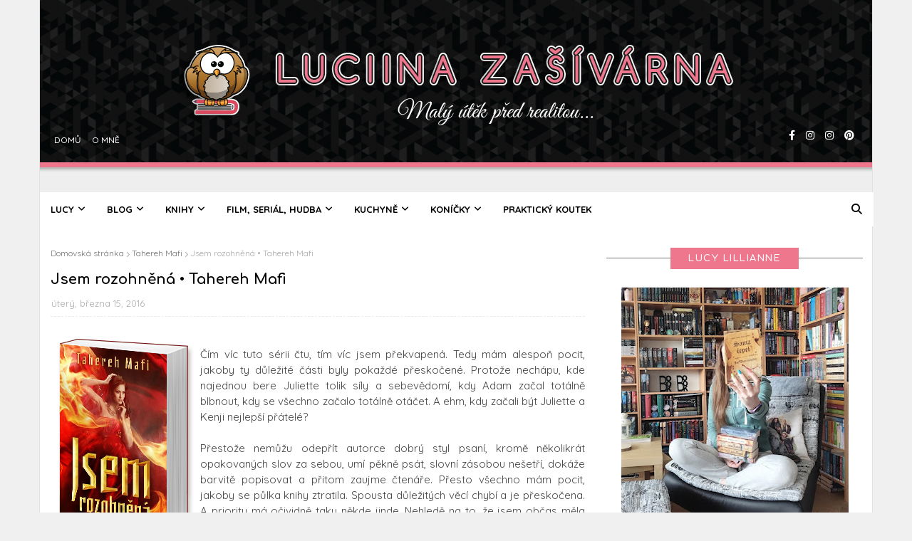

--- FILE ---
content_type: text/html; charset=UTF-8
request_url: https://lucy-lillianne.blogspot.com/b/stats?style=BLACK_TRANSPARENT&timeRange=ALL_TIME&token=APq4FmA07Atq7ZwFq2kssMfrFgehko8RzXMjSwIjfH1ad5j5L5EvP3nNQ5dW-6sYyZeE296-YeqNPLKdSjltDGadtICeEB01Ng
body_size: -26
content:
{"total":1018955,"sparklineOptions":{"backgroundColor":{"fillOpacity":0.1,"fill":"#000000"},"series":[{"areaOpacity":0.3,"color":"#202020"}]},"sparklineData":[[0,10],[1,7],[2,8],[3,14],[4,3],[5,4],[6,5],[7,3],[8,4],[9,5],[10,6],[11,12],[12,12],[13,7],[14,5],[15,6],[16,5],[17,6],[18,10],[19,9],[20,6],[21,10],[22,12],[23,100],[24,33],[25,5],[26,4],[27,3],[28,3],[29,8]],"nextTickMs":240000}

--- FILE ---
content_type: text/javascript; charset=UTF-8
request_url: https://lucy-lillianne.blogspot.com/feeds/posts/default/-/Tahereh%20Mafi?alt=json-in-script&max-results=3&callback=jQuery1124015467123245411263_1768900808595&_=1768900808596
body_size: 10466
content:
// API callback
jQuery1124015467123245411263_1768900808595({"version":"1.0","encoding":"UTF-8","feed":{"xmlns":"http://www.w3.org/2005/Atom","xmlns$openSearch":"http://a9.com/-/spec/opensearchrss/1.0/","xmlns$blogger":"http://schemas.google.com/blogger/2008","xmlns$georss":"http://www.georss.org/georss","xmlns$gd":"http://schemas.google.com/g/2005","xmlns$thr":"http://purl.org/syndication/thread/1.0","id":{"$t":"tag:blogger.com,1999:blog-4259045390492264398"},"updated":{"$t":"2026-01-17T09:29:39.693+01:00"},"category":[{"term":"Knižní recenze"},{"term":"Můj zápisník"},{"term":"fantasy"},{"term":"Shrnutí týdne"},{"term":"Knižní přírůstky a záložky"},{"term":"Moje grafická tvorba"},{"term":"Akce a soutěže"},{"term":"Johanna Basford"},{"term":"Moje kresby"},{"term":"Hodnocení filmů a seriálů"},{"term":"Můj seznam přání"},{"term":"Mé knižní série"},{"term":"román"},{"term":"sci-fi"},{"term":"Měsíc s knihou"},{"term":"Knižní výzvy"},{"term":"Deníkové záznamy"},{"term":"Moje kuchyně"},{"term":"Soutěže"},{"term":"Filmová očekávání"},{"term":"Záložky do knih"},{"term":"Vycházející novinky"},{"term":"Novinky blogu a blogový mix"},{"term":"Kniha a její záložka"},{"term":"Čtecí plány"},{"term":"Tematické články"},{"term":"Calibre program"},{"term":"Layouty pro mě"},{"term":"detektivní"},{"term":"Ivy and the Inky Butterfly"},{"term":"Knižní bannery"},{"term":"Tipy pro blogery"},{"term":"thriller"},{"term":"Marvel"},{"term":"Knihomolský wishlist"},{"term":"Tajná zahrada"},{"term":"Bannery a loga"},{"term":"Rok s knihou"},{"term":"Čarovný les"},{"term":"Cassandra Clare"},{"term":"Modely"},{"term":"Kouzelná knihovnička"},{"term":"Animace"},{"term":"Grafika na přání"},{"term":"Magická džungle"},{"term":"Re-reading"},{"term":"Layouty na přání"},{"term":"Knižní suvenýry"},{"term":"Kovové záložky"},{"term":"Rick Riordan"},{"term":"Knižní mapy"},{"term":"Patricia Briggs"},{"term":"Vánoce"},{"term":"Worlds of Wonder"},{"term":"animáky"},{"term":"pečení"},{"term":"Pokoje zázraků"},{"term":"Shrnutí měsíce"},{"term":"Diana Gabaldon"},{"term":"Podepsané knihy"},{"term":"vánoční pečení"},{"term":"Mercedes  Thompson"},{"term":"Omalovánky"},{"term":"Sarah J. Maas"},{"term":"Youtube Music Channel"},{"term":"Avatary"},{"term":"hlavní jídla"},{"term":"Statistiky"},{"term":"Cizinka"},{"term":"Kevin Hearne"},{"term":"Svět knihy"},{"term":"TOPka"},{"term":"Ztracený oceán"},{"term":"dorty"},{"term":"Rozcestníky"},{"term":"Chloe Neill"},{"term":"Lynn Flewelling"},{"term":"Marissa Meyer"},{"term":"Upíři z Chicaga"},{"term":"Kroniky železného druida"},{"term":"Oblíbené světy"},{"term":"Shrnutí roku"},{"term":"Ilona Andrews"},{"term":"Joanne Kathleen Rowling"},{"term":"Kate Daniels"},{"term":"Leigh Bardugo"},{"term":"Skleněný trůn"},{"term":"Volné layouty"},{"term":"Wallpapers"},{"term":"Youtube Music Channel (alba)"},{"term":"Andrzej Sapkowski"},{"term":"Joe Abercrombie"},{"term":"Noční běžci"},{"term":"Recenze obchodů"},{"term":"Rok u bedny"},{"term":"Staré poklady"},{"term":"Zaklínač"},{"term":"domácí pekárna"},{"term":"filmový průvodce"},{"term":"Brian McClellan"},{"term":"Fantastický Sherlock Holmes"},{"term":"Hana Marie Körnerová"},{"term":"Harry Potter"},{"term":"Holly Black"},{"term":"Jay Kristoff"},{"term":"Kerstin Gier"},{"term":"Měsíční kroniky"},{"term":"Nástroje smrti"},{"term":"První zákon"},{"term":"Pán hor"},{"term":"Recenze výrobků"},{"term":"Robert Jackson Bennett"},{"term":"Samantha Shannon"},{"term":"Sophie Jordan"},{"term":"Ursula Poznanski"},{"term":"Veronica Roth"},{"term":"Zuzana Hartmanová"},{"term":"kniha za šablonu"},{"term":"kuchařky"},{"term":"Alfa a Omega"},{"term":"Avatar"},{"term":"Bohové Olympu"},{"term":"Cormoran Strike"},{"term":"Daniel Abraham"},{"term":"Donna Ashcroft"},{"term":"George R. R. Martin"},{"term":"John Flanagan"},{"term":"John Gwynne"},{"term":"Kostičas"},{"term":"Magisterium"},{"term":"Michaela Merglová"},{"term":"Mince a dýka"},{"term":"Píseň ohně a ledu"},{"term":"Robert Galbraith"},{"term":"Sabaa Tahir"},{"term":"Star Wars"},{"term":"dezert do skla"},{"term":"knižní průvodce"},{"term":"Anthony Ryan"},{"term":"Areston"},{"term":"Beatrice Kaspary"},{"term":"Bratrstvo"},{"term":"DC comics"},{"term":"Deborah Harkness"},{"term":"Drakie"},{"term":"Dvůr trnů a růží"},{"term":"Démonská série"},{"term":"James Islington"},{"term":"Jane Harper"},{"term":"Jiskra v popelu"},{"term":"Josef Pecinovský"},{"term":"Lenka Dostálová"},{"term":"Lichterhaven"},{"term":"Lord John Grey"},{"term":"Magnus Chase a bohové Asgardu"},{"term":"Naslouchač"},{"term":"Nathaniel Wonderful"},{"term":"Percy Jackson"},{"term":"Peter V. Brett"},{"term":"Petra Schier"},{"term":"Petra Stehlíková"},{"term":"Rebecca Raisin"},{"term":"Theodora Stonewall"},{"term":"pečení slané"},{"term":"Čas čarodějnic"},{"term":"A.G. Howard"},{"term":"Akta Illuminae"},{"term":"Akta Themis"},{"term":"Alexej Pechov"},{"term":"Amanda Hocking"},{"term":"Amie Kaufman"},{"term":"Amy Kathleen Ryan"},{"term":"Andrew Fukuda"},{"term":"Andy Weir"},{"term":"Apollónův pád"},{"term":"Arthur Conan Doyle"},{"term":"Bohové krve a prachu"},{"term":"Božská města"},{"term":"Brian Staveley"},{"term":"Chaos"},{"term":"Christoph Marzi"},{"term":"Christopher Paolini"},{"term":"Claudia Gray"},{"term":"Dan Brown"},{"term":"Den nepřečtených knih"},{"term":"Divergence"},{"term":"Dobrodružství Riyria"},{"term":"Drahokamy"},{"term":"Elementum"},{"term":"Emily Henry"},{"term":"Emmy Laybourne"},{"term":"Erika Johansen"},{"term":"Evie Dunmore"},{"term":"Griša"},{"term":"H. G. Wells"},{"term":"Havraní kruhy"},{"term":"Hon"},{"term":"Hugh Howey"},{"term":"J. R. R. Tolkien"},{"term":"James Dashner"},{"term":"Jaroslav Boček"},{"term":"Jiří Dittrich"},{"term":"Jon Sprunk"},{"term":"Jonathan French"},{"term":"Julie Kagawa"},{"term":"Kelley Armstrong"},{"term":"Kronika Cartera Kanea"},{"term":"Kronika Netesaného trůnu"},{"term":"Kronika Sialy"},{"term":"Krysy apokalypsy"},{"term":"Královna Tearlingu"},{"term":"Labyrint"},{"term":"Larry Correia"},{"term":"Licanius"},{"term":"Luke Scull"},{"term":"Malfuria"},{"term":"Mark Lawrence"},{"term":"Michael J. Sullivan"},{"term":"Miroslava Dvořáková"},{"term":"Monument 14"},{"term":"Napůl živý"},{"term":"Nebe"},{"term":"Nejtemnější síly"},{"term":"Nikdynoc"},{"term":"Návrat na Mizeon"},{"term":"Ohnivák"},{"term":"Patrick Ness"},{"term":"Pekelné stroje"},{"term":"Poslední hodina"},{"term":"Poté"},{"term":"Povstalecká trilogie"},{"term":"Prachmistři"},{"term":"Projekt Alfa"},{"term":"Pátá vlna"},{"term":"Píseň oceli"},{"term":"Případy agenta Aarona Falka"},{"term":"Půlměsíční město"},{"term":"Rachel Ward"},{"term":"Rebelky z Oxfordu"},{"term":"Recenze aplikací"},{"term":"Renegáti"},{"term":"Rick Yancey"},{"term":"Robert Langdon"},{"term":"Rowan Coleman"},{"term":"Roztříštěná"},{"term":"Roztříštěná říše"},{"term":"Rudá královna"},{"term":"Sally Green"},{"term":"Sherlock Holmes"},{"term":"Silber"},{"term":"Silo"},{"term":"Siri Pettersen"},{"term":"Souzené země"},{"term":"Stephenie Meyer"},{"term":"Stín"},{"term":"Stín krkavce"},{"term":"Svět Tryllů"},{"term":"Sylvain Neuvel"},{"term":"Sága zapomenutého válečníka"},{"term":"Tahereh Mafi"},{"term":"Tamir Veliká"},{"term":"Temné bratrstvo"},{"term":"Temné lsti"},{"term":"Univerzita výjimečných"},{"term":"Veronica Rossi"},{"term":"Vesmírná pouť"},{"term":"Victoria Aveyard"},{"term":"Věrní a padlí"},{"term":"William R. Forstchen"},{"term":"Zuzana Strachotová"},{"term":"Záhutí"},{"term":"bazar"},{"term":"horor"},{"term":"ostatní"},{"term":"polévky"},{"term":"Čtenářský klub"},{"term":"Čísla"},{"term":"Šepotání"},{"term":"Abigail Gibbs"},{"term":"Alexandra Bracken"},{"term":"Alison Goodman"},{"term":"Amy Tintera"},{"term":"Anna McPartlin"},{"term":"Atlantida"},{"term":"Becky Albertalli"},{"term":"Bezvětrné město"},{"term":"Božská tragikomedie"},{"term":"Brandon Sanderson"},{"term":"Catherine Fisher"},{"term":"Charles Dickens"},{"term":"Charlie Lager"},{"term":"Chris Colfer"},{"term":"Christopher Ruocchio"},{"term":"Christy Raedeke"},{"term":"Courtney Cole"},{"term":"Creekwood"},{"term":"Daniel Godfrey"},{"term":"Dech"},{"term":"Detektiv Duncan McAdam"},{"term":"Devět dní"},{"term":"Dirk Mathison"},{"term":"Edgar Allan Poe"},{"term":"Eléonore Devillepoix"},{"term":"Eon"},{"term":"Evan Winter"},{"term":"Everless"},{"term":"Fiona Valpy"},{"term":"Inkarceron"},{"term":"J. M. Dalgliesh"},{"term":"Jackaby"},{"term":"James Lovegrove"},{"term":"Jan Hamouz"},{"term":"Jan Hrdina"},{"term":"Jan Kucin"},{"term":"Jan Otčenášek"},{"term":"Jane Austen"},{"term":"Jennifer Hillier"},{"term":"Jo Callaghan"},{"term":"Joelle Charbonneau"},{"term":"Joelle Charnonneau"},{"term":"Kam včely chodí spát"},{"term":"Kat Franková a Lock"},{"term":"Koruna snů"},{"term":"Kroniky hladového města"},{"term":"Krvopřísežní"},{"term":"Králové Wyldu"},{"term":"Lauren Kate"},{"term":"Lina Bengtsdotter"},{"term":"Lyndsay Faye"},{"term":"Maria Wilhelm"},{"term":"Marie Lu"},{"term":"Mark A. Latham"},{"term":"Mark Edwards"},{"term":"Matthew Ward"},{"term":"Maureen Johnson"},{"term":"Mayské proroctví"},{"term":"Meagan Spooner"},{"term":"Megan Crewe"},{"term":"Michaela Burdová"},{"term":"Milostné světlo"},{"term":"Mistborn"},{"term":"Nalini Singh"},{"term":"Nejstarší kletby"},{"term":"Nevítaní"},{"term":"Nicholas Eames"},{"term":"Nikolaj Lantsov"},{"term":"Nocte"},{"term":"Nové Pompeje"},{"term":"Noční labuť"},{"term":"Odkaz dračích jezdců"},{"term":"Papírové DIY"},{"term":"Pasažérka"},{"term":"Philip Reeve"},{"term":"Philippa Gregory"},{"term":"Pojídač slunce"},{"term":"Pojízdné obchody"},{"term":"Psyové"},{"term":"Ptačí srdce"},{"term":"Pán prstenů"},{"term":"Příběh ze světa Železného druida"},{"term":"Rachel Caine"},{"term":"Rachel Hartman"},{"term":"Reset"},{"term":"Sam Hawke"},{"term":"Sara Holland"},{"term":"Sarah Crossan"},{"term":"Sarah Rees Brennan"},{"term":"Serafína"},{"term":"Spravedlivá míle"},{"term":"Summoner"},{"term":"Susan Wiggs"},{"term":"Syn pekel"},{"term":"Tak padne náš svět"},{"term":"Talon"},{"term":"Taran Matharu"},{"term":"Temná hrdinka"},{"term":"Trilogie Legacy"},{"term":"Vaflárna"},{"term":"Velká knihovna"},{"term":"Warcross"},{"term":"William Ritter"},{"term":"William Shakespeare"},{"term":"Země příběhů"},{"term":"Ztracen v čase"},{"term":"drama"},{"term":"mytologie"},{"term":"pohádky"},{"term":"saláty"},{"term":"Čáry života"},{"term":"Šest vran"},{"term":"Žár"},{"term":"A Mrs Hudson and Mary Watson Investigation"},{"term":"A. T. Jurasek"},{"term":"A.F. Steadman"},{"term":"A.G. Slatter"},{"term":"Adam Sternbergh"},{"term":"Adriana Šindelářová"},{"term":"Alafair Burke"},{"term":"Alexander Stainforth"},{"term":"Aliette de Bodard"},{"term":"Alison Weir"},{"term":"Allie Reynolds"},{"term":"Alžběta Bílková"},{"term":"Ana Maya"},{"term":"Andy Wildwood"},{"term":"Annika Bengtzonová"},{"term":"Antione de Saint-Exupéry"},{"term":"Aslak Nore"},{"term":"B. K. Borison"},{"term":"B.K. Borison"},{"term":"Barb Hendee"},{"term":"Barbora Walterová Benešová"},{"term":"Becca Fitzpatrick"},{"term":"Bernd Perplies"},{"term":"Blanka Poláčková"},{"term":"Bonnie MacBird"},{"term":"Brent Weeks"},{"term":"Brian Sibley"},{"term":"Carol Goodman"},{"term":"Carol Kirkwood"},{"term":"Caroline O'Donoghue"},{"term":"Charlotte Betts"},{"term":"Charlotte Brontë"},{"term":"Chelsea Monroe-Cassel"},{"term":"Chris Bunch"},{"term":"Christina Myers"},{"term":"Christopher Golden"},{"term":"Claire Douglas"},{"term":"Clive Staples Lewis"},{"term":"Cotton Malone"},{"term":"Ctein"},{"term":"Damian Dibben"},{"term":"Daniel Defoe"},{"term":"Daniel Gris"},{"term":"Darren Shan"},{"term":"David Mitchell"},{"term":"Dcery světla a temnoty"},{"term":"Dee Ernst"},{"term":"Deklarace"},{"term":"Diabolik"},{"term":"Dobrodružství Sherlocka Holmese"},{"term":"Dominium Padlých andělů"},{"term":"Draconis Memoria"},{"term":"Dračí oheň"},{"term":"Duna"},{"term":"Dědic"},{"term":"E. Lockhart"},{"term":"Elizabeth LaBan"},{"term":"Ella Woodward"},{"term":"Ellen Marie Wiseman"},{"term":"Emma Cowell"},{"term":"Ernest Cline"},{"term":"Evie Woods"},{"term":"Filip Jahoda Jahyron"},{"term":"Fonda Lee"},{"term":"Francisco X. Stork"},{"term":"Frank Herbert"},{"term":"Féria\/Železná víla"},{"term":"Gemma Malley"},{"term":"George Mann"},{"term":"Guy Adams"},{"term":"Hana Parkánová-Whitton"},{"term":"Hanna Blixt"},{"term":"Henrik Fexeus"},{"term":"Hierarchie"},{"term":"Hobby wishlist"},{"term":"Hraničářův učeň"},{"term":"Humbook"},{"term":"Hunger Games"},{"term":"Ingela Korsell"},{"term":"Inspektorka Erika Fosterová"},{"term":"Isaac Asimov"},{"term":"J. C. Hendee"},{"term":"Jackie Decker"},{"term":"Jakob Martin Strid"},{"term":"James Hazel"},{"term":"Jamie McGuire"},{"term":"Jan Kravčík"},{"term":"Jeho temné esence"},{"term":"Jenn R. Johansson"},{"term":"Jennifer Niven"},{"term":"Jenny Hale"},{"term":"Jepice"},{"term":"Jitka Ládrová"},{"term":"Jiří Poláček"},{"term":"JoAnn Ross"},{"term":"John Garth"},{"term":"John Green"},{"term":"John Sandford"},{"term":"John Steinbeck"},{"term":"Jonathan Swift"},{"term":"Joseph Delaney"},{"term":"Joshua Lewis"},{"term":"Julie Caplin"},{"term":"Julie Lawson Timmer"},{"term":"Karin Härjegard"},{"term":"Karin Härjegárd"},{"term":"Kass Morgan"},{"term":"Kate Manning"},{"term":"Katherine Halligan"},{"term":"Kerri Maher"},{"term":"Kerri Maniscalco"},{"term":"Kniha Brno"},{"term":"Kořeny chaosu"},{"term":"Kristin Cashore"},{"term":"Kristina Hlaváčková"},{"term":"Kristina M. Waagnerová"},{"term":"Kroniky Bella Visty"},{"term":"Kroniky Wardstone"},{"term":"Kroniky chaosu"},{"term":"Kráska a zvíře"},{"term":"Kylie Scott"},{"term":"Ladislav Nodl"},{"term":"Lars"},{"term":"Lauren Beukes"},{"term":"Laurie Gilmore"},{"term":"Lenka Jedličková"},{"term":"Lenka Přibylová"},{"term":"Letopisy Narnie"},{"term":"Lewis Carroll"},{"term":"Lisa Barr"},{"term":"Lisa Fitzpatrick"},{"term":"Lisa McMann"},{"term":"Liza Marklund"},{"term":"Lori Nelson Spielman"},{"term":"Luanne G. Smith"},{"term":"Lydia Kang"},{"term":"Lyssa Kay Adams"},{"term":"Marc Elsberg"},{"term":"Marek Dvořák"},{"term":"Marie Domská"},{"term":"Marie Vareille"},{"term":"Mark Oshiro"},{"term":"Markus Heitz"},{"term":"Martin Paytok"},{"term":"Martyn Waites"},{"term":"Mary Kubica"},{"term":"Matthew Blake"},{"term":"Matthew Quick"},{"term":"Matěj Novobilský"},{"term":"Michael Northrop"},{"term":"Michael Schlaipfer"},{"term":"Michal Viewegh"},{"term":"Michelle Adams"},{"term":"Michelle Birkby"},{"term":"Mimi O´Connor"},{"term":"Miroslava Varáčková"},{"term":"Moře střepů"},{"term":"Natalja Vasilevna Ščerba"},{"term":"Natasha Pulley"},{"term":"Neal Shusterman"},{"term":"Neil Gaiman"},{"term":"Nora K. Jemisin"},{"term":"Noční anděl"},{"term":"Noční strážci"},{"term":"Nyxia"},{"term":"Návrat do Ulice strachu"},{"term":"Obaly"},{"term":"Ondřej Blaho"},{"term":"Oskar Fuchs"},{"term":"PAX"},{"term":"Paula McLain"},{"term":"Peter A. Flannery"},{"term":"Peter F. Hamilton"},{"term":"Peter Newman"},{"term":"Petr Kříž"},{"term":"Petra Durst-Benning"},{"term":"Petra Variant"},{"term":"Philip Pullman"},{"term":"Phyllida Shrimpton"},{"term":"Pierce Brown"},{"term":"Po stopách Jacka Rozparovače"},{"term":"Poison War"},{"term":"Posion Wars"},{"term":"Poslední král Východního Ardu"},{"term":"Prvních 100"},{"term":"Pád noci"},{"term":"Pán draků"},{"term":"Písečníci"},{"term":"Příběhy z Alagaësie"},{"term":"Případy Constance Piperové"},{"term":"Přístav snů"},{"term":"R. L. Stine"},{"term":"R.J. Palacio"},{"term":"Radek Hraba"},{"term":"Rainbow Rowell"},{"term":"Randall Wallace"},{"term":"Ransom Riggs"},{"term":"Ready Player one"},{"term":"Rebecca Yarros"},{"term":"Relikty minulosti"},{"term":"Richard Swan"},{"term":"Riley Sager"},{"term":"Ritus"},{"term":"Robert Bryndza"},{"term":"Robert Louis Stevenson"},{"term":"Robin Sloan"},{"term":"Robin Wasserman"},{"term":"Romain Rolland"},{"term":"Roman Turčany"},{"term":"Rossella Roberta Recchia"},{"term":"Rudý úsvit"},{"term":"Ruth Ware"},{"term":"S. J. Kincaid"},{"term":"Sam Christer"},{"term":"Sandie Jones"},{"term":"Sarah Lotz"},{"term":"Sariann Lehrer"},{"term":"Scott Reintgen"},{"term":"Sebastian Niedlich"},{"term":"Sedm kenningů"},{"term":"Sedm království"},{"term":"Severní den"},{"term":"Shannarův meč"},{"term":"Sharon J. Bolton"},{"term":"Simon Snow"},{"term":"Simona Michálková"},{"term":"Skleněná sága"},{"term":"Sovy"},{"term":"Stendhal"},{"term":"Stephen King"},{"term":"Steve Berry"},{"term":"Steven Price"},{"term":"Stmívání"},{"term":"Strážci minulosti"},{"term":"Suzanne Collins"},{"term":"Sága Lartena Hroozleyho"},{"term":"Sága o Zelených kostech"},{"term":"Tad Williams"},{"term":"Tajný pánský knižní klub"},{"term":"Tara Bennett"},{"term":"Taylor Jenkins Reid"},{"term":"Tereza Matoušková"},{"term":"Terry Brooks"},{"term":"Tessa Harris"},{"term":"Thiago de Moraes"},{"term":"Timothy Wilde"},{"term":"Tobias Müller"},{"term":"Tommy Wallach"},{"term":"Tulák"},{"term":"Twilight Saga"},{"term":"Unwind Dystology"},{"term":"Vanessa Savage"},{"term":"Vesmírní borci"},{"term":"Vypůjčený čas"},{"term":"Vznešení mrtví"},{"term":"Václav Dvořák"},{"term":"Víno a čáry"},{"term":"Věk magie"},{"term":"Walter Scott"},{"term":"Wesley Chu"},{"term":"Yrsa Sigurðardóttir"},{"term":"Zlatá Grai"},{"term":"Zlomená země"},{"term":"fritéza"},{"term":"historie"},{"term":"pečenka"},{"term":"poezie"},{"term":"povídky"},{"term":"Åsa Larsson"},{"term":"Útěky na venkov"},{"term":"Časodějové"},{"term":"Říše vlka"},{"term":"Šest tudorovských královen"}],"title":{"type":"text","$t":"Luciina zašívárna"},"subtitle":{"type":"html","$t":""},"link":[{"rel":"http://schemas.google.com/g/2005#feed","type":"application/atom+xml","href":"https:\/\/lucy-lillianne.blogspot.com\/feeds\/posts\/default"},{"rel":"self","type":"application/atom+xml","href":"https:\/\/www.blogger.com\/feeds\/4259045390492264398\/posts\/default\/-\/Tahereh+Mafi?alt=json-in-script\u0026max-results=3"},{"rel":"alternate","type":"text/html","href":"https:\/\/lucy-lillianne.blogspot.com\/search\/label\/Tahereh%20Mafi"},{"rel":"hub","href":"http://pubsubhubbub.appspot.com/"}],"author":[{"name":{"$t":"Lucy Lillianne"},"uri":{"$t":"http:\/\/www.blogger.com\/profile\/16664209539451078260"},"email":{"$t":"noreply@blogger.com"},"gd$image":{"rel":"http://schemas.google.com/g/2005#thumbnail","width":"32","height":"32","src":"https:\/\/blogger.googleusercontent.com\/img\/b\/R29vZ2xl\/AVvXsEjumKNv5hcRPoq082e_0RDlyKZ-IsKCpIcW34rF7tJjY1NwiAue6fBoOYzPZmZNzKDxXXq0kzQpCz_9p_7S_uBRY8VENM4xvmI_gHc5OzctR4dO6bhgRkgKXH6rcHZOqCI1y24apxsI0oNzdy0MzfeEHEPhN1Fmknz0cKC_jKY1kXAPHw\/s1600\/logo6-2.png"}}],"generator":{"version":"7.00","uri":"http://www.blogger.com","$t":"Blogger"},"openSearch$totalResults":{"$t":"3"},"openSearch$startIndex":{"$t":"1"},"openSearch$itemsPerPage":{"$t":"3"},"entry":[{"id":{"$t":"tag:blogger.com,1999:blog-4259045390492264398.post-301045621461364006"},"published":{"$t":"2016-03-15T20:01:00.002+01:00"},"updated":{"$t":"2025-11-05T09:50:38.809+01:00"},"category":[{"scheme":"http://www.blogger.com/atom/ns#","term":"fantasy"},{"scheme":"http://www.blogger.com/atom/ns#","term":"Knižní recenze"},{"scheme":"http://www.blogger.com/atom/ns#","term":"Roztříštěná"},{"scheme":"http://www.blogger.com/atom/ns#","term":"Tahereh Mafi"}],"title":{"type":"text","$t":"Jsem rozohněná • Tahereh Mafi"},"content":{"type":"html","$t":"\u003Cdiv class=\"separator\" style=\"clear: both; text-align: center;\"\u003E\n\u003C\/div\u003E\n\u003Cdiv style=\"text-align: justify;\"\u003E\n\u003Cimg align=\"left\" alt=\"\" class=\"HAa Eha\" src=\"https:\/\/blogger.googleusercontent.com\/img\/b\/R29vZ2xl\/AVvXsEhQVaNh2_l5hpIlCGFLegSFTko8OiaJBGVCvgnoDOIgF7UKzt1hUaDYEonnWbcnkJXZ_IcM2bTSwJDa_ti_q5eWEhfFjf3fz8oLsB53c7xxmIR7-aMl4CTGbqfbJGF3Jmhzo9iNHszOxZY\/s1600\/hh.png\" title=\"\"\u003E\u003C\/div\u003E\n\u003Cbr\u003E\nČím víc tuto sérii čtu, tím víc jsem překvapená. Tedy mám alespoň pocit,\n jakoby ty důležité části byly pokaždé přeskočené. Protože nechápu, kde \nnajednou bere Juliette tolik síly a sebevědomí, kdy Adam začal totálně \nblbnout, kdy se všechno začalo totálně otáčet. A ehm, kdy začali být \nJuliette a Kenji nejlepší přátelé? \u003Cbr\u003E\n\u003Cbr\u003E\nPřestože nemůžu odepřít \nautorce dobrý styl psaní, kromě několikrát opakovaných slov za \nsebou, umí pěkně psát, slovní zásobou nešetří, dokáže barvitě popisovat a\n přitom zaujme čtenáře. Přesto všechno mám pocit, jakoby se půlka knihy \nztratila. Spousta důležitých věcí chybí a je přeskočena. A priority má očividně taky někde jinde. \nNehledě na to, že jsem občas měla pocit, že došlo i k nějakým těm \nchybám.\u003Cbr\u003E\n\u003Cbr\u003E\nNejvětším úspěchem je prostě postava Kenjiho. Docela \nnepochopený, sympatický a vtipný mladík. Prostoru má docela dost, umí pěkně zaujmout a zpestřit dění. Má i svá tajemství, která nejsou zrovna moc odhalena... Aspoň on se povedl. Dále i James nebyl špatný. Hlavně ke konci, to jeho věčné vyptávání a přímost, dokázal mě rozesmát...\u003Cbr\u003E\n\u003Ca href=\"https:\/\/lucy-lillianne.blogspot.com\/2016\/03\/jsem-rozohnena.html#more\"\u003ERead more »\u003C\/a\u003E"},"link":[{"rel":"replies","type":"application/atom+xml","href":"https:\/\/lucy-lillianne.blogspot.com\/feeds\/301045621461364006\/comments\/default","title":"Komentáře k příspěvku"},{"rel":"replies","type":"text/html","href":"https:\/\/lucy-lillianne.blogspot.com\/2016\/03\/jsem-rozohnena.html#comment-form","title":"Komentáře: 4"},{"rel":"edit","type":"application/atom+xml","href":"https:\/\/www.blogger.com\/feeds\/4259045390492264398\/posts\/default\/301045621461364006"},{"rel":"self","type":"application/atom+xml","href":"https:\/\/www.blogger.com\/feeds\/4259045390492264398\/posts\/default\/301045621461364006"},{"rel":"alternate","type":"text/html","href":"https:\/\/lucy-lillianne.blogspot.com\/2016\/03\/jsem-rozohnena.html","title":"Jsem rozohněná • Tahereh Mafi"}],"author":[{"name":{"$t":"Lucy Lillianne"},"uri":{"$t":"http:\/\/www.blogger.com\/profile\/16664209539451078260"},"email":{"$t":"noreply@blogger.com"},"gd$image":{"rel":"http://schemas.google.com/g/2005#thumbnail","width":"32","height":"32","src":"https:\/\/blogger.googleusercontent.com\/img\/b\/R29vZ2xl\/AVvXsEjumKNv5hcRPoq082e_0RDlyKZ-IsKCpIcW34rF7tJjY1NwiAue6fBoOYzPZmZNzKDxXXq0kzQpCz_9p_7S_uBRY8VENM4xvmI_gHc5OzctR4dO6bhgRkgKXH6rcHZOqCI1y24apxsI0oNzdy0MzfeEHEPhN1Fmknz0cKC_jKY1kXAPHw\/s1600\/logo6-2.png"}}],"media$thumbnail":{"xmlns$media":"http://search.yahoo.com/mrss/","url":"https:\/\/blogger.googleusercontent.com\/img\/b\/R29vZ2xl\/AVvXsEhQVaNh2_l5hpIlCGFLegSFTko8OiaJBGVCvgnoDOIgF7UKzt1hUaDYEonnWbcnkJXZ_IcM2bTSwJDa_ti_q5eWEhfFjf3fz8oLsB53c7xxmIR7-aMl4CTGbqfbJGF3Jmhzo9iNHszOxZY\/s72-c\/hh.png","height":"72","width":"72"},"thr$total":{"$t":"4"}},{"id":{"$t":"tag:blogger.com,1999:blog-4259045390492264398.post-2064130578309403588"},"published":{"$t":"2016-03-13T17:30:00.002+01:00"},"updated":{"$t":"2025-11-05T09:50:43.705+01:00"},"category":[{"scheme":"http://www.blogger.com/atom/ns#","term":"fantasy"},{"scheme":"http://www.blogger.com/atom/ns#","term":"Knižní recenze"},{"scheme":"http://www.blogger.com/atom/ns#","term":"Roztříštěná"},{"scheme":"http://www.blogger.com/atom/ns#","term":"Tahereh Mafi"}],"title":{"type":"text","$t":"Jsem zlomená • Tahereh Mafi"},"content":{"type":"html","$t":"\u003Cdiv class=\"separator\" style=\"clear: both; text-align: center;\"\u003E\n\u003C\/div\u003E\n\u003Cdiv style=\"text-align: justify;\"\u003E\n\u003Cimg align=\"left\" alt=\"\" class=\"HAa Eha\" src=\"https:\/\/blogger.googleusercontent.com\/img\/b\/R29vZ2xl\/AVvXsEi_xdmWmCUWVfrn0BYJKnUp1R3eJkEnHRzzAntXaAzq-Fe6pkilYUOujG40YYekuigUQCrkdAb0LurabEy3iJbBhMGW-7Oy7KWf-mGHa28LfdGV-7MHu7ICQ7-JuamsVs-HSxK44EtboTQ\/s1600\/bbbb.png\" title=\"\"\u003E\u003C\/div\u003E\n\u003Cbr\u003E\nKdyž jsem si brala druhý díl do ruky, doufala jsem, že nastanou \nnějaké změny v ději a v celkovém vyprávění, a že kniha bude mnohem lepší a\n poutavější. No, stalo se tak asi napůl. Přestože se autorka konečně \nvěnovala i jiným postavám a událostem na pozadí, více se věnovala \nproblémům na obou stranách a vzájemným bojům, stále tam byly ty situace, \nkteré mi opravdu vadily. Jako například, když popisovala, musím to tak \nříct, líbací scény i na pět stran. To mi nevýslovně tekly nervy. \nZajímaly mě jiné komplikace a tajemství, schopnosti některých lidí, boje, ke kterým se mělo schylovat a ne \nzmatené pocity hlavní hrdinky.\u003Cbr\u003E\n\u003Cbr\u003E\nAbych se přiznala, \nJuliette mi absolutně nesedí. Je to divná, naivní, lehkovážná, slabá, \nvěčně zmatená holka, která neustále neví co chce. Chová se jako \nrozmazlený spratek, který pořád křičí \u0026quot;já, já, já\u0026quot;. Nedokáže se vůbec \nvzepřít a postavit se ke špatným věcem čelem. Zbytečně kvůli ní drhne \nděj. Občas jsem měla pocit, že ona a nejen ona trpí schizofrenií. U \nurčitých postav totiž probíhaly tak protichůdné momenty, jejich \ncharakteristika, monology, nálady, jakoby měly rozdvojenou osobnost (ale možná to byly jen chyby v textu, které tam neměly být). \nTakže to nakonec na mě působilo dost otravně. Nejlepším se pro mě stal \nKenji, vtipný kluk, chytrý, se skvělou schopností, který se dokáže \nchovat jako racionální dospělý.\u003Cbr\u003E\n\u003Ca href=\"https:\/\/lucy-lillianne.blogspot.com\/2016\/03\/jsem-zlomena.html#more\"\u003ERead more »\u003C\/a\u003E"},"link":[{"rel":"replies","type":"application/atom+xml","href":"https:\/\/lucy-lillianne.blogspot.com\/feeds\/2064130578309403588\/comments\/default","title":"Komentáře k příspěvku"},{"rel":"replies","type":"text/html","href":"https:\/\/lucy-lillianne.blogspot.com\/2016\/03\/jsem-zlomena.html#comment-form","title":"Komentáře: 3"},{"rel":"edit","type":"application/atom+xml","href":"https:\/\/www.blogger.com\/feeds\/4259045390492264398\/posts\/default\/2064130578309403588"},{"rel":"self","type":"application/atom+xml","href":"https:\/\/www.blogger.com\/feeds\/4259045390492264398\/posts\/default\/2064130578309403588"},{"rel":"alternate","type":"text/html","href":"https:\/\/lucy-lillianne.blogspot.com\/2016\/03\/jsem-zlomena.html","title":"Jsem zlomená • Tahereh Mafi"}],"author":[{"name":{"$t":"Lucy Lillianne"},"uri":{"$t":"http:\/\/www.blogger.com\/profile\/16664209539451078260"},"email":{"$t":"noreply@blogger.com"},"gd$image":{"rel":"http://schemas.google.com/g/2005#thumbnail","width":"32","height":"32","src":"https:\/\/blogger.googleusercontent.com\/img\/b\/R29vZ2xl\/AVvXsEjumKNv5hcRPoq082e_0RDlyKZ-IsKCpIcW34rF7tJjY1NwiAue6fBoOYzPZmZNzKDxXXq0kzQpCz_9p_7S_uBRY8VENM4xvmI_gHc5OzctR4dO6bhgRkgKXH6rcHZOqCI1y24apxsI0oNzdy0MzfeEHEPhN1Fmknz0cKC_jKY1kXAPHw\/s1600\/logo6-2.png"}}],"media$thumbnail":{"xmlns$media":"http://search.yahoo.com/mrss/","url":"https:\/\/blogger.googleusercontent.com\/img\/b\/R29vZ2xl\/AVvXsEi_xdmWmCUWVfrn0BYJKnUp1R3eJkEnHRzzAntXaAzq-Fe6pkilYUOujG40YYekuigUQCrkdAb0LurabEy3iJbBhMGW-7Oy7KWf-mGHa28LfdGV-7MHu7ICQ7-JuamsVs-HSxK44EtboTQ\/s72-c\/bbbb.png","height":"72","width":"72"},"thr$total":{"$t":"3"}},{"id":{"$t":"tag:blogger.com,1999:blog-4259045390492264398.post-966009060920533923"},"published":{"$t":"2016-03-08T18:36:00.002+01:00"},"updated":{"$t":"2025-11-05T09:50:47.414+01:00"},"category":[{"scheme":"http://www.blogger.com/atom/ns#","term":"fantasy"},{"scheme":"http://www.blogger.com/atom/ns#","term":"Knižní recenze"},{"scheme":"http://www.blogger.com/atom/ns#","term":"Roztříštěná"},{"scheme":"http://www.blogger.com/atom/ns#","term":"Tahereh Mafi"}],"title":{"type":"text","$t":"Jsem roztříštěná • Tahereh Mafi"},"content":{"type":"html","$t":"\u003Cdiv class=\"separator\" style=\"clear: both; text-align: center;\"\u003E\n\u003C\/div\u003E\n\u003Cdiv style=\"text-align: justify;\"\u003E\n\u003Cimg align=\"left\" alt=\"\" class=\"HAa Eha\" src=\"https:\/\/blogger.googleusercontent.com\/img\/b\/R29vZ2xl\/AVvXsEgFDwEat8jl2BMOXUYDbhs0oW2vCnMM8JqKp9x4DrG0IFM4FtM5VFCykaR9lyXnhcOdmCxJxjUkCO7Wypukuct_aO0azIUz3UPYiwqfZf0BHV_1jsKooQipbjRikA0p6qgGQ5VJ9-cT-lk\/s1600\/aaaa.png\" title=\"\"\u003E\u003C\/div\u003E\n\u003Cbr\u003E\nKniha byla na čtení velice jednoduchá, ne příliš složitá. Především ze\nzačátku jsem si z blábolení hlavní hrdinky připadala sama jako blázen.\nOpakování slov či vět mě občas dohánělo k šílenství. Nehledě na to, že mi\nchvíli trvalo se poprat se seškrtanými pasážemi. Přemýšlela jsem, jestli jde\nhlavně o její myšlenky nebo deníkové záznamy.\u003Cbr\u003E\n  \u003Cbr\u003E\nAle když jsem se propracovala dál, už to bylo lepší. Ze začátku mě to docela\nnadchlo. Bylo to takové temné a lehce mrazivé. Nemohla jsem přestat číst,\nprotože jsem očekávala, co se stane na místě, kde Juliette drželi. Tak trochu\nhororová atmosféra. Alespoň do doby, kdy přišel on, Adam.\u003Cbr\u003E\n\u003Cbr\u003E\nPak se vše zvrtne a už mě to až tak nebaví. Hlavní myšlenka na pozadí,\napokalyptická budoucnost lidstva, rozdělení společnosti, úpadek světa, všechno,\nco už člověk zná z tolika knih, to je to téma, které mě stále baví a zajímá. Ale\ntady autorka využívala i jiných věcí. Hlavní záporák je totální blázen a pošuk.\nA to, o co se u Juliette snaží, mě docela otravovalo. Nehledě na to, že i velká\nčást knihy se zabývá romantickou zápletkou. A to mě moc nebavilo. Podle mě to\nbylo až příliš, protože veškeré dění knihy šlo hodně na pozadí a věnovalo se\ntomu málo místa. Samozřejmě tam nějaké zvraty jsou a dějí se různé věci. Není\nnouze ani o nějaké to napětí a tak podobně. Ale takové \u0026#39;slaďáky\u0026#39; já moc nemusím\na do tohoto příběhu by mi to sedělo prostě v menším množství.\u003Cbr\u003E\n\u003Ca href=\"https:\/\/lucy-lillianne.blogspot.com\/2016\/03\/jsem-roztristena.html#more\"\u003ERead more »\u003C\/a\u003E"},"link":[{"rel":"replies","type":"application/atom+xml","href":"https:\/\/lucy-lillianne.blogspot.com\/feeds\/966009060920533923\/comments\/default","title":"Komentáře k příspěvku"},{"rel":"replies","type":"text/html","href":"https:\/\/lucy-lillianne.blogspot.com\/2016\/03\/jsem-roztristena.html#comment-form","title":"Komentáře: 2"},{"rel":"edit","type":"application/atom+xml","href":"https:\/\/www.blogger.com\/feeds\/4259045390492264398\/posts\/default\/966009060920533923"},{"rel":"self","type":"application/atom+xml","href":"https:\/\/www.blogger.com\/feeds\/4259045390492264398\/posts\/default\/966009060920533923"},{"rel":"alternate","type":"text/html","href":"https:\/\/lucy-lillianne.blogspot.com\/2016\/03\/jsem-roztristena.html","title":"Jsem roztříštěná • Tahereh Mafi"}],"author":[{"name":{"$t":"Lucy Lillianne"},"uri":{"$t":"http:\/\/www.blogger.com\/profile\/16664209539451078260"},"email":{"$t":"noreply@blogger.com"},"gd$image":{"rel":"http://schemas.google.com/g/2005#thumbnail","width":"32","height":"32","src":"https:\/\/blogger.googleusercontent.com\/img\/b\/R29vZ2xl\/AVvXsEjumKNv5hcRPoq082e_0RDlyKZ-IsKCpIcW34rF7tJjY1NwiAue6fBoOYzPZmZNzKDxXXq0kzQpCz_9p_7S_uBRY8VENM4xvmI_gHc5OzctR4dO6bhgRkgKXH6rcHZOqCI1y24apxsI0oNzdy0MzfeEHEPhN1Fmknz0cKC_jKY1kXAPHw\/s1600\/logo6-2.png"}}],"media$thumbnail":{"xmlns$media":"http://search.yahoo.com/mrss/","url":"https:\/\/blogger.googleusercontent.com\/img\/b\/R29vZ2xl\/AVvXsEgFDwEat8jl2BMOXUYDbhs0oW2vCnMM8JqKp9x4DrG0IFM4FtM5VFCykaR9lyXnhcOdmCxJxjUkCO7Wypukuct_aO0azIUz3UPYiwqfZf0BHV_1jsKooQipbjRikA0p6qgGQ5VJ9-cT-lk\/s72-c\/aaaa.png","height":"72","width":"72"},"thr$total":{"$t":"2"}}]}});

--- FILE ---
content_type: text/javascript; charset=utf-8
request_url: https://www.goodreads.com/review/grid_widget/20433534.Lucy's%20currently-reading%20book%20montage?cover_size=medium&hide_link=true&hide_title=true&num_books=3&order=d&shelf=currently-reading&sort=date_added&widget_id=1587394237
body_size: 563
content:
  var widget_code = '  <div class=\"gr_grid_container\">\n    <div class=\"gr_grid_book_container\"><a title=\"Trpaslíci (Trpaslíci #1)\" rel=\"nofollow\" href=\"https://www.goodreads.com/review/show/8225942274?utm_medium=api&amp;utm_source=grid_widget\"><img alt=\"Trpaslíci\" border=\"0\" src=\"https://i.gr-assets.com/images/S/compressed.photo.goodreads.com/books/1307548224l/11598374._SX98_.jpg\" /><\/a><\/div>\n    <div class=\"gr_grid_book_container\"><a title=\"Velká kniha příběhů Sherlocka Holmese\" rel=\"nofollow\" href=\"https://www.goodreads.com/review/show/6623405455?utm_medium=api&amp;utm_source=grid_widget\"><img alt=\"Velká kniha příběhů Sherlocka Holmese\" border=\"0\" src=\"https://i.gr-assets.com/images/S/compressed.photo.goodreads.com/books/1514455870l/37756964._SX98_.jpg\" /><\/a><\/div>\n  <noscript><br/>Share <a rel=\"nofollow\" href=\"/\">book reviews<\/a> and ratings with Lucy, and even join a <a rel=\"nofollow\" href=\"/group\">book club<\/a> on Goodreads.<\/noscript>\n  <\/div>\n'
  var widget_div = document.getElementById('gr_grid_widget_1587394237')
  if (widget_div) {
    widget_div.innerHTML = widget_code
  }
  else {
    document.write(widget_code)
  }
